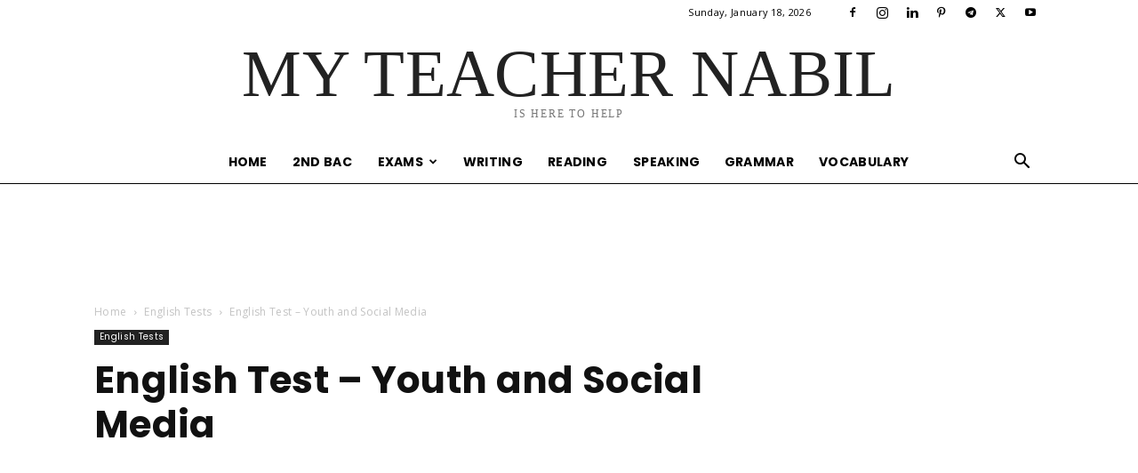

--- FILE ---
content_type: text/html; charset=UTF-8
request_url: https://myteachernabil.com/wp-admin/admin-ajax.php?td_theme_name=Newspaper&v=12.7.2
body_size: -209
content:
{"4308":6244}

--- FILE ---
content_type: text/html; charset=utf-8
request_url: https://www.google.com/recaptcha/api2/aframe
body_size: 268
content:
<!DOCTYPE HTML><html><head><meta http-equiv="content-type" content="text/html; charset=UTF-8"></head><body><script nonce="8r8UKqZzq8lRvXnPkiMCkQ">/** Anti-fraud and anti-abuse applications only. See google.com/recaptcha */ try{var clients={'sodar':'https://pagead2.googlesyndication.com/pagead/sodar?'};window.addEventListener("message",function(a){try{if(a.source===window.parent){var b=JSON.parse(a.data);var c=clients[b['id']];if(c){var d=document.createElement('img');d.src=c+b['params']+'&rc='+(localStorage.getItem("rc::a")?sessionStorage.getItem("rc::b"):"");window.document.body.appendChild(d);sessionStorage.setItem("rc::e",parseInt(sessionStorage.getItem("rc::e")||0)+1);localStorage.setItem("rc::h",'1768705266873');}}}catch(b){}});window.parent.postMessage("_grecaptcha_ready", "*");}catch(b){}</script></body></html>

--- FILE ---
content_type: application/javascript; charset=utf-8
request_url: https://fundingchoicesmessages.google.com/f/AGSKWxUXRpFD7_eT40O0H7YG6OBE8f6LoT5Aau8E5rSduqzzUyMMZvNL2O1XbBWWGmkOV_GNCq57HVjpr16MkA8yNVZYrNrUIiiZArv-c9TFDNf0obPksJw31KPsmpxPTcerfAV-lIXXmxqXmGV1X89QeaPghj3nB2RsA2cH0SiQSZXayRzB0ymdcuv4gJhD/_/adsbytenmax._custom_ad_/ads_box_/728-90-=deliverAdFrame&
body_size: -1292
content:
window['171295df-97ee-460c-acfc-14d0acbc8f1b'] = true;